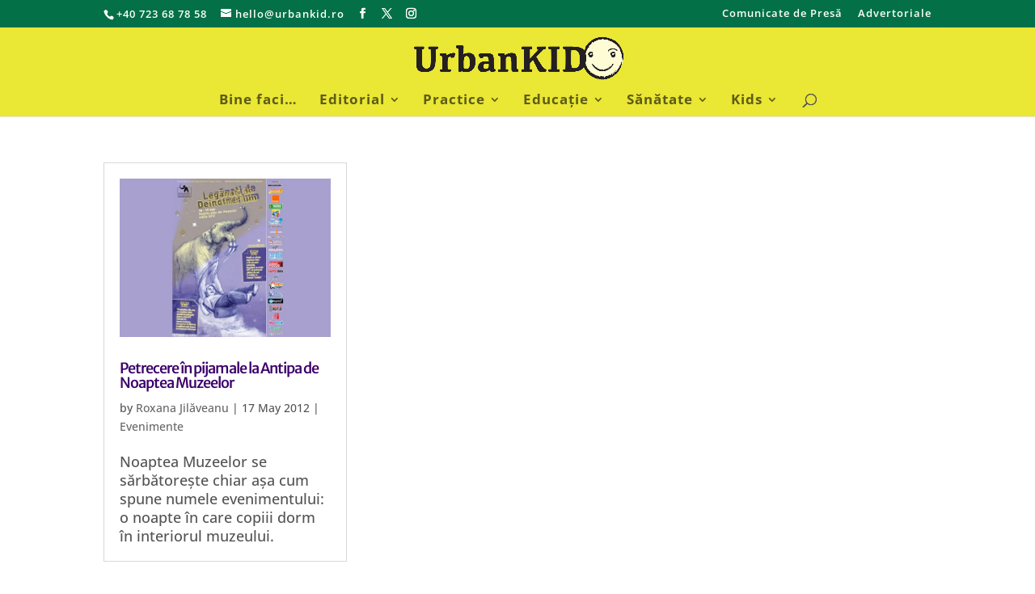

--- FILE ---
content_type: text/html; charset=utf-8
request_url: https://www.google.com/recaptcha/api2/aframe
body_size: 266
content:
<!DOCTYPE HTML><html><head><meta http-equiv="content-type" content="text/html; charset=UTF-8"></head><body><script nonce="TBJscXn_KxA-xIqTng_fpg">/** Anti-fraud and anti-abuse applications only. See google.com/recaptcha */ try{var clients={'sodar':'https://pagead2.googlesyndication.com/pagead/sodar?'};window.addEventListener("message",function(a){try{if(a.source===window.parent){var b=JSON.parse(a.data);var c=clients[b['id']];if(c){var d=document.createElement('img');d.src=c+b['params']+'&rc='+(localStorage.getItem("rc::a")?sessionStorage.getItem("rc::b"):"");window.document.body.appendChild(d);sessionStorage.setItem("rc::e",parseInt(sessionStorage.getItem("rc::e")||0)+1);localStorage.setItem("rc::h",'1768600022013');}}}catch(b){}});window.parent.postMessage("_grecaptcha_ready", "*");}catch(b){}</script></body></html>